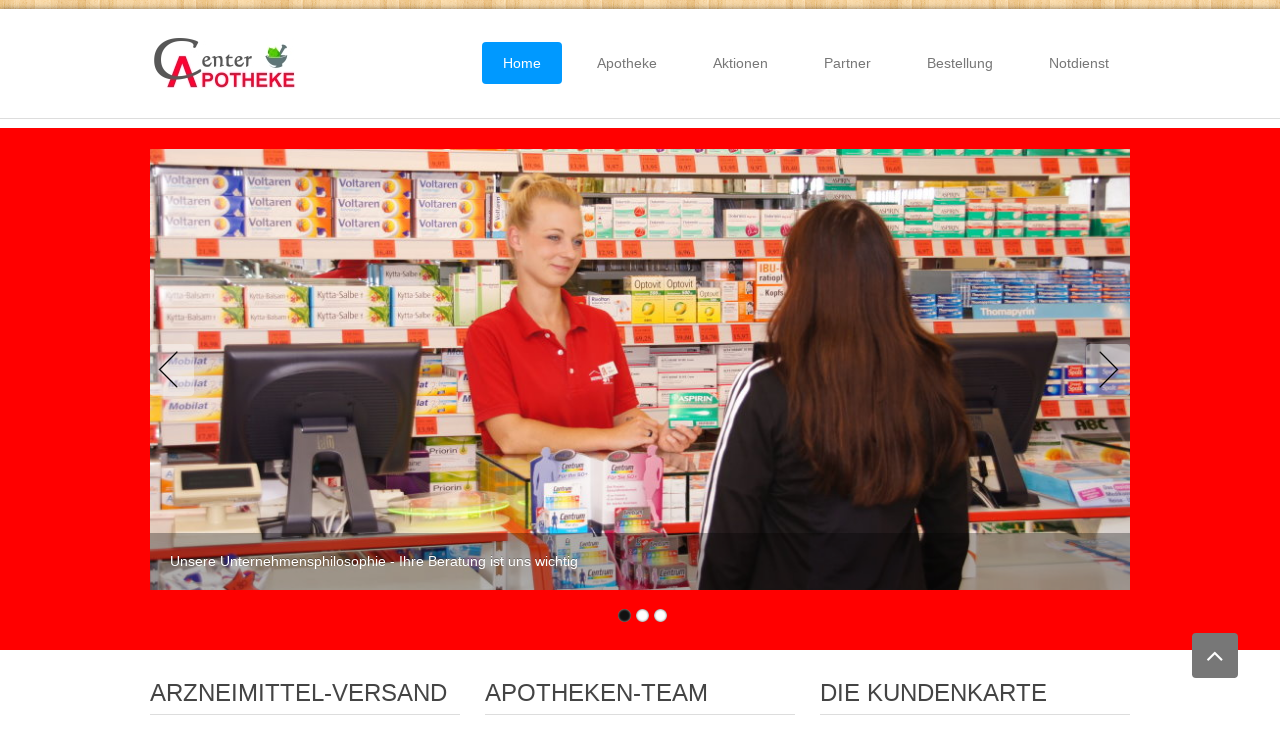

--- FILE ---
content_type: text/html; charset=utf-8
request_url: https://apothekeimkaufland.center/index.php/8-rezeptfragen/5-rabattvertraege
body_size: 59200
content:

<!DOCTYPE html>

<html xmlns="http://www.w3.org/1999/xhtml" xml:lang="de-de" lang="de-de" dir="ltr" >

<!--[if lt IE 7]> <html class="no-js lt-ie9 lt-ie8 lt-ie7" lang="en"> <![endif]-->
<!--[if IE 7]>    <html class="no-js lt-ie9 lt-ie8" lang="en"> <![endif]-->
<!--[if IE 8]>    <html class="no-js lt-ie9" lang="en"> <![endif]-->
<!--[if gt IE 8]><!--> <html class="no-js" lang="en"> <!--<![endif]-->

<head>

	<base href="https://apothekeimkaufland.center/index.php/8-rezeptfragen/5-rabattvertraege" />
	<meta http-equiv="content-type" content="text/html; charset=utf-8" />
	<meta name="keywords" content="Apotheke, Kaufland, Merseburg, Arzneimittel, Rabatt-Arzneimittel, Rezept" />
	<meta name="rights" content="Center-Apotheke im Kaufland Merseburg" />
	<meta name="author" content="Printz" />
	<meta name="description" content="Rabatt-Arzneimitteln in der Apotheke" />
	<meta name="generator" content="Joomla! - Open Source Content Management" />
	<title>Rabattverträge der Krankenkassen - Center-Apotheke im Kaufland Merseburg</title>
	<link href="/templates/favourite/favicon.ico" rel="shortcut icon" type="image/vnd.microsoft.icon" />
	<link href="https://apothekeimkaufland.center/index.php/component/search/?Itemid=101&amp;catid=8&amp;id=5&amp;format=opensearch" rel="search" title="Suchen Center-Apotheke im Kaufland Merseburg" type="application/opensearchdescription+xml" />
	<link href="/media/jui/css/bootstrap.min.css" rel="stylesheet" type="text/css" />
	<link href="/media/jui/css/bootstrap-responsive.css" rel="stylesheet" type="text/css" />
	<link href="/modules/mod_favimagehover/theme/favimagehover.css" rel="stylesheet" type="text/css" />
	<link href="/modules/mod_favimagehover/theme/FontAwesome/css/font-awesome.css" rel="stylesheet" type="text/css" />
	<link href="/modules/mod_simple_responsive_slideshow/theme/flexslider.css" rel="stylesheet" type="text/css" />
	<style type="text/css">
div.mod_search111 input[type="search"]{ width:auto; }
	</style>
	<script type="application/json" class="joomla-script-options new">{"csrf.token":"3682852a20f16d37daa3027e62a615f0","system.paths":{"root":"","base":""},"system.keepalive":{"interval":840000,"uri":"\/index.php\/component\/ajax\/?format=json"}}</script>
	<script src="/media/jui/js/jquery.min.js?5c6039a7b0c07bc2ea3c2829e1201277" type="text/javascript"></script>
	<script src="/media/jui/js/jquery-noconflict.js?5c6039a7b0c07bc2ea3c2829e1201277" type="text/javascript"></script>
	<script src="/media/jui/js/jquery-migrate.min.js?5c6039a7b0c07bc2ea3c2829e1201277" type="text/javascript"></script>
	<script src="/media/jui/js/bootstrap.min.js?5c6039a7b0c07bc2ea3c2829e1201277" type="text/javascript"></script>
	<script src="/media/system/js/caption.js?5c6039a7b0c07bc2ea3c2829e1201277" type="text/javascript"></script>
	<!--[if lt IE 9]><script src="/media/system/js/html5fallback.js?5c6039a7b0c07bc2ea3c2829e1201277" type="text/javascript"></script><![endif]-->
	<script src="/media/system/js/core.js?5c6039a7b0c07bc2ea3c2829e1201277" type="text/javascript"></script>
	<!--[if lt IE 9]><script src="/media/system/js/polyfill.event.js?5c6039a7b0c07bc2ea3c2829e1201277" type="text/javascript"></script><![endif]-->
	<script src="/media/system/js/keepalive.js?5c6039a7b0c07bc2ea3c2829e1201277" type="text/javascript"></script>
	<script src="https://ajax.googleapis.com/ajax/libs/jquery/1/jquery.min.js" type="text/javascript"></script>
	<script src="/modules/mod_simple_responsive_slideshow/js/jquery.flexslider.js" type="text/javascript"></script>
	<script type="text/javascript">
jQuery(function($){ initTooltips(); $("body").on("subform-row-add", initTooltips); function initTooltips (event, container) { container = container || document;$(container).find(".hasTooltip").tooltip({"html": true,"container": "body"});} });jQuery(window).on('load',  function() {
				new JCaption('img.caption');
			});
	</script>


	<meta name="viewport" content="width=device-width, initial-scale=1, maximum-scale=1">

	<!-- Stylesheets -->
	<link rel="stylesheet" href="/templates/favourite/icons/css/font-awesome.css" type="text/css" />
	<link rel="stylesheet" href="/templates/favourite/css/k2style.css" type="text/css" />
	<link rel="stylesheet" href="/templates/favourite/css/joomla.css" type="text/css" />
	<link rel="stylesheet" href="/templates/favourite/css/template.css" type="text/css" />
	
	<!-- Styles -->
	<link rel="stylesheet" href="/templates/favourite/css/styles/style1.css" type="text/css" />
	
	<!-- Google Font -->
	<link href='http://fonts.googleapis.com/css?family=Open+Sans' rel='stylesheet' type='text/css' />
	<link href='http://fonts.googleapis.com/css?family=Open+Sans' rel='stylesheet' type='text/css' />
	<link href='http://fonts.googleapis.com/css?family=Open+Sans:300' rel='stylesheet' type='text/css'>

	

<style type="text/css">

	#fav-containerwrap { 
		background-repeat: repeat;
	}
	#fav-advertwrap { 
		background-color: #FF0000 ;
	}
	#fav-advertwrap { 
		background-repeat: repeat;
	}
	#fav-slidewrap { 
		background-color: #FF0000 ;
	}
	#fav-slidewrap { 
		background-repeat: repeat;
	}
	#fav-introwrap { 
		background-repeat: repeat;
	}
	#fav-showcasewrap { 
		background-repeat: repeat;
	}
	#fav-promowrap { 
		background-repeat: repeat;
	}
	#fav-topwrap { 
		background-repeat: repeat;
	}
	#fav-maintopwrap { 
		background-repeat: repeat;
	}
	#fav-mainbottomwrap { 
		background-repeat: repeat;
	}
	#fav-bottomwrap { 
		background-repeat: repeat;
	}
	#fav-userwrap { 
		background-repeat: repeat;
	}
	#fav-footerwrap { 
		background-color: #BDBDBD ;
	}
	#fav-footerwrap { 
		background-repeat: repeat;
	}
	#fav-copyrightwrap { 
		background-repeat: repeat;
	}
	#fav-debugwrap { 
		background-repeat: repeat;
	}
	.slogan {
		font-size: 32px ;
	}
	.slogan {
		font-family: 'Helvetica Neue', Helvetica, sans-serif ;
	}
				.moduletable-sfx7 { 
		color: #FF0000 ; 
	}
	.moduletable-sfx7 { 
		background-color: #000000 ; 
	}
	.moduletable-sfx7 h3 i { 
		color: #FF0000 ; 
	}
			.moduletable-sfx9 { 
		background-color: #FF0000 ; 
	}
	.moduletable-sfx9 h3 { 
		color: #000000 ; 
	}
	.moduletable-sfx9 h3 i { 
		color: #FF0000 ; 
	}
	@media (max-width: 480px) {
		#fav-main img, 
		.moduletable .custom img,
		div[class^="moduletable-"] div[class^="custom-"] img,
		div[class*=" moduletable-"] div[class*=" custom-"] img,
		.img-left, 
		.img-right { 
			display: inline-block ; 
		}
	}
	@media (max-width: 480px) {
		#fav-advertwrap { 
			display: block ; 
		}
	}
	@media (max-width: 480px) {
		#fav-intro1 { 
			display: block ; 
		}
	}
	@media (max-width: 480px) {
		#fav-intro2 { 
			display: block ; 
		}
	}
	@media (max-width: 480px) {
		#fav-intro3 { 
			display: block ; 
		}
	}
	@media (max-width: 480px) {
		#fav-intro4 { 
			display: block ; 
		}
	}
	@media (max-width: 480px) {
		#fav-showcase1 { 
			display: block ; 
		}
	}
	@media (max-width: 480px) {
		#fav-showcase2 { 
			display: block ; 
		}
	}
	@media (max-width: 480px) {
		#fav-showcase3 { 
			display: block ; 
		}
	}
	@media (max-width: 480px) {
		#fav-showcase4 { 
			display: block ; 
		}
	}
	@media (max-width: 480px) {
		#fav-promo1 { 
			display: none ; 
		}
	}
	@media (max-width: 480px) {
		#fav-promo2 { 
			display: none ; 
		}
	}
	@media (max-width: 480px) {
		#fav-promo3 { 
			display: none ; 
		}
	}

</style>		
	
	<script src="/templates/favourite/js/backtop/backtop.js"></script>

</head>

<body>
	
<div id="fav-containerwrap" class="clearfix">
	
	<!-- Navbar -->
	<div class="container-fluid">
		<div class="row-fluid">	
			<div id="fav-navbar" class="clearfix">
				<div class="navbar">
					<div class="navbar-inner">
						<a class="btn btn-navbar" data-toggle="collapse" data-target=".nav-collapse">
							<span class="icon-bar"></span>
							<span class="icon-bar"></span>
							<span class="icon-bar"></span>    
						</a>
						<div class="nav-collapse collapse">
															<div id="fav-navbar-collapse" class="span12">
									<div class="moduletable" ><ul class="nav menu nav-pills mod-list">
<li class="item-101 default current active"><a href="/index.php" title="Startseite Center-Apotheke im Kaufland Merseburg">Home</a></li><li class="item-119 deeper parent"><a href="/index.php/center-apotheke-im-kaufland-merseburg-informationen/center-apotheke-im-kaufland-merseburg" title="Informationen über die Center-Apotheke im Kaufland Merseburg">Apotheke</a><ul class="nav-child unstyled small"><li class="item-113"><a href="/index.php/center-apotheke-im-kaufland-merseburg-informationen/center-apotheke-im-kaufland-merseburg" title="Erreichbarkeit Center-Apotheke im Kaufland">Center-Apotheke im Kaufland Merseburg</a></li><li class="item-197"><a href="/index.php/center-apotheke-im-kaufland-merseburg-informationen/oeffnungszeiten" title="Öffnungszeiten Center-Apotheke im Kaufland">Öffnungszeiten</a></li><li class="item-112"><a href="/index.php/center-apotheke-im-kaufland-merseburg-informationen/center-apotheke-im-kaufland-team" title="Mitarbeiter der Center-Apotheke im Kaufland stellen sich vor">Team Center-Apotheke im Kaufland</a></li><li class="item-820"><a href="/index.php/center-apotheke-im-kaufland-merseburg-informationen/stellenangebote" >Stellenangebote</a></li><li class="item-109"><a href="/index.php/center-apotheke-im-kaufland-merseburg-informationen/unternehmens-philosophie" title="Die Unternehmens-Philosophie erfahren">Unternehmens-Philosophie</a></li><li class="item-111"><a href="/index.php/center-apotheke-im-kaufland-merseburg-informationen/center-apotheke-im-kaufland-service" title="Angaben zum Service der Center-Apotheke im Kaufland">Apotheken Service</a></li><li class="item-117"><a href="/index.php/center-apotheke-im-kaufland-merseburg-informationen/versandapotheke" title="Angaben zum Versandhandel">Versandapotheke</a></li><li class="item-110"><a href="/index.php/center-apotheke-im-kaufland-merseburg-informationen/kundenkarte" title="Angaben zur Kundenkarte der Center-Apotheke im Kaufland">Kundenkarte</a></li><li class="item-577"><a href="/index.php/center-apotheke-im-kaufland-merseburg-informationen/bewertung" title="zur Bewertung">Bewertung</a></li><li class="item-728"><a href="/index.php/center-apotheke-im-kaufland-merseburg-informationen/bewertung-center-apotheke-weissenfels" title="zur Bewertung">Bewertung Center-Apotheke Weißenfels</a></li><li class="item-729"><a href="/index.php/center-apotheke-im-kaufland-merseburg-informationen/bewertung-linden-apotheke-halle" title="zur Bewertung">Bewertung Linden-Apotheke Halle</a></li></ul></li><li class="item-153 deeper parent"><a href="/index.php/aktionen/handzettel" title="Aktionen der Center-Apotheke im Kaufland Merseburg">Aktionen</a><ul class="nav-child unstyled small"><li class="item-154"><a href="/index.php/aktionen/handzettel" title="über den Handzettel der Center-Apotheke im Kaufland">Handzettel</a></li><li class="item-167"><a href="/index.php/aktionen/handzettelanforderung-knueller-januar" title="Handzettel für Januar abrufen">Handzettelanforderung Knüller Januar</a></li><li class="item-155"><a href="/index.php/aktionen/handzettelanforderung-knueller-dezember" title="Handzettel für Dezember abrufen">Handzettelanforderung Knüller Dezember</a></li><li class="item-212"><a href="/index.php/aktionen/geschenkgutscheine" title="Ihrer Apotheke">Geschenkgutscheine</a></li></ul></li><li class="item-198 deeper parent"><a href="/index.php/apotheken-partner/partner" title="Partner der Center-Apotheke im Kaufland Merseburg">Partner</a><ul class="nav-child unstyled small"><li class="item-250"><a href="/index.php/apotheken-partner/partner" title="Wollen sie kooperieren?">Partner:</a></li><li class="item-199"><a href="https://www.apotheke-im-kaufland.center/" title="Filiale der Center-Apotheke im Kaufland Merseburg" class="http://www.apotheke-im-kaufland.center/">Center-Apotheke im Kaufland Weißenfels</a></li><li class="item-221"><a href="https://www.lindenapotheke.center/" title="Filiale der Center-Apotheke im Kaufland Merseburg">Linden-Apotheke Halle</a></li><li class="item-251"><a href="http://www.loewen-apotheke-eilenburg.de/" title="zur Seite der Löwen-Apotheke" onclick="window.open(this.href, 'targetWindow', 'toolbar=no,location=no,status=no,menubar=no,scrollbars=yes,resizable=yes,'); return false;">Löwen-Apotheke Eilenburg</a></li><li class="item-819"><a href="https://www.teich-apotheke.de/" title="Partnerapotheke">Teich-Apotheke Merseburg</a></li><li class="item-236"><a href="http://www.palliativzentrum-sk.de/" title="zur Partnerseite">Palliativzentrum Saalekreis</a></li><li class="item-318"><a href="https://de-de.facebook.com/meinhdb/" title="für Ihre Fitness">Haus der Balance</a></li></ul></li><li class="item-114 deeper parent"><a href="/index.php/center-apotheke-im-kaufland-bestellung/vorbestellung-merseburg" title="Bestellung und Vorbestellung Center-Apotheke im Kaufland">Bestellung</a><ul class="nav-child unstyled small"><li class="item-144"><a href="/index.php/center-apotheke-im-kaufland-bestellung/vorbestellung-merseburg" title="zur Selbstabholung in der Center-Apotheke im Kaufland Merseburg">Vorbestellung Center-Apotheke im Kaufland Merseburg</a></li><li class="item-200"><a href="/index.php/center-apotheke-im-kaufland-bestellung/vorbestellung-weissenfels" title="zur Selbstabholung in der Center-Apotheke im Kaufland Weißenfels">Vorbestellung Center-Apotheke im Kaufland Weißenfels</a></li><li class="item-222"><a href="/index.php/center-apotheke-im-kaufland-bestellung/vorbestellung-halle" title="zur Selbstabholung in der Linden-Apotheke Halle">Vorbestellung Linden-Apotheke Halle</a></li><li class="item-750"><a href="https://ihreapotheken.de/apotheke/center-apotheke-merseburg-06217-16833" title="Shop">Shop und Botendienst</a></li><li class="item-213"><a href="/index.php/center-apotheke-im-kaufland-bestellung/geschenkgutschein-bestellung" title="auswählen und bestellen">Geschenkgutschein</a></li><li class="item-209"><a href="/index.php/center-apotheke-im-kaufland-bestellung/reservierung-apotheken-umschau" title="Reservierung zur Abholung">Reservierung Apotheken Umschau</a></li><li class="item-202"><a href="/index.php/center-apotheke-im-kaufland-bestellung/reservierung-diabetiker-ratgeber" title="Reservierung zur Abholung">Reservierung Diabetiker Ratgeber</a></li><li class="item-145"><a href="/index.php/center-apotheke-im-kaufland-bestellung/versandapotheke-bestellung" title="Bestellung über den Arzneimittelversand der Center-Apotheke im Kaufland Merseburg">Versandapotheke</a></li></ul></li><li class="item-115"><a href="/index.php/notdienst" title="Angaben zum Notdienst der Apotheken Ärzte Tierärzte">Notdienst</a></li></ul>
</div>
								</div>
							 
						</div>	 		 
					</div>
				</div>
			</div>
		</div>
	</div>
	
	<div id="fav-container">
		
		<!-- Advert -->
		
		<!-- Header -->
		<div class="container-fluid" id="fav-headerwrap">
			<div class="row-fluid">

					<div id="fav-header" class="span12">

						<div id="fav-logo" class="span3">
																						<h1>				
									<a class="mediaLogo" href="/">
										<img src="/images/Logo_Center-Apotheke.jpg" style="border:0;" alt="Logo der Apotheke im Kaufland Merseburg" />
									</a>
								</h1>
																																		</div>

																 <div id="fav-nav" class="span9">
										<div class="navigation">
											<div class="moduletable" ><ul class="nav menu nav-pills mod-list">
<li class="item-101 default current active"><a href="/index.php" title="Startseite Center-Apotheke im Kaufland Merseburg">Home</a></li><li class="item-119 deeper parent"><a href="/index.php/center-apotheke-im-kaufland-merseburg-informationen/center-apotheke-im-kaufland-merseburg" title="Informationen über die Center-Apotheke im Kaufland Merseburg">Apotheke</a><ul class="nav-child unstyled small"><li class="item-113"><a href="/index.php/center-apotheke-im-kaufland-merseburg-informationen/center-apotheke-im-kaufland-merseburg" title="Erreichbarkeit Center-Apotheke im Kaufland">Center-Apotheke im Kaufland Merseburg</a></li><li class="item-197"><a href="/index.php/center-apotheke-im-kaufland-merseburg-informationen/oeffnungszeiten" title="Öffnungszeiten Center-Apotheke im Kaufland">Öffnungszeiten</a></li><li class="item-112"><a href="/index.php/center-apotheke-im-kaufland-merseburg-informationen/center-apotheke-im-kaufland-team" title="Mitarbeiter der Center-Apotheke im Kaufland stellen sich vor">Team Center-Apotheke im Kaufland</a></li><li class="item-820"><a href="/index.php/center-apotheke-im-kaufland-merseburg-informationen/stellenangebote" >Stellenangebote</a></li><li class="item-109"><a href="/index.php/center-apotheke-im-kaufland-merseburg-informationen/unternehmens-philosophie" title="Die Unternehmens-Philosophie erfahren">Unternehmens-Philosophie</a></li><li class="item-111"><a href="/index.php/center-apotheke-im-kaufland-merseburg-informationen/center-apotheke-im-kaufland-service" title="Angaben zum Service der Center-Apotheke im Kaufland">Apotheken Service</a></li><li class="item-117"><a href="/index.php/center-apotheke-im-kaufland-merseburg-informationen/versandapotheke" title="Angaben zum Versandhandel">Versandapotheke</a></li><li class="item-110"><a href="/index.php/center-apotheke-im-kaufland-merseburg-informationen/kundenkarte" title="Angaben zur Kundenkarte der Center-Apotheke im Kaufland">Kundenkarte</a></li><li class="item-577"><a href="/index.php/center-apotheke-im-kaufland-merseburg-informationen/bewertung" title="zur Bewertung">Bewertung</a></li><li class="item-728"><a href="/index.php/center-apotheke-im-kaufland-merseburg-informationen/bewertung-center-apotheke-weissenfels" title="zur Bewertung">Bewertung Center-Apotheke Weißenfels</a></li><li class="item-729"><a href="/index.php/center-apotheke-im-kaufland-merseburg-informationen/bewertung-linden-apotheke-halle" title="zur Bewertung">Bewertung Linden-Apotheke Halle</a></li></ul></li><li class="item-153 deeper parent"><a href="/index.php/aktionen/handzettel" title="Aktionen der Center-Apotheke im Kaufland Merseburg">Aktionen</a><ul class="nav-child unstyled small"><li class="item-154"><a href="/index.php/aktionen/handzettel" title="über den Handzettel der Center-Apotheke im Kaufland">Handzettel</a></li><li class="item-167"><a href="/index.php/aktionen/handzettelanforderung-knueller-januar" title="Handzettel für Januar abrufen">Handzettelanforderung Knüller Januar</a></li><li class="item-155"><a href="/index.php/aktionen/handzettelanforderung-knueller-dezember" title="Handzettel für Dezember abrufen">Handzettelanforderung Knüller Dezember</a></li><li class="item-212"><a href="/index.php/aktionen/geschenkgutscheine" title="Ihrer Apotheke">Geschenkgutscheine</a></li></ul></li><li class="item-198 deeper parent"><a href="/index.php/apotheken-partner/partner" title="Partner der Center-Apotheke im Kaufland Merseburg">Partner</a><ul class="nav-child unstyled small"><li class="item-250"><a href="/index.php/apotheken-partner/partner" title="Wollen sie kooperieren?">Partner:</a></li><li class="item-199"><a href="https://www.apotheke-im-kaufland.center/" title="Filiale der Center-Apotheke im Kaufland Merseburg" class="http://www.apotheke-im-kaufland.center/">Center-Apotheke im Kaufland Weißenfels</a></li><li class="item-221"><a href="https://www.lindenapotheke.center/" title="Filiale der Center-Apotheke im Kaufland Merseburg">Linden-Apotheke Halle</a></li><li class="item-251"><a href="http://www.loewen-apotheke-eilenburg.de/" title="zur Seite der Löwen-Apotheke" onclick="window.open(this.href, 'targetWindow', 'toolbar=no,location=no,status=no,menubar=no,scrollbars=yes,resizable=yes,'); return false;">Löwen-Apotheke Eilenburg</a></li><li class="item-819"><a href="https://www.teich-apotheke.de/" title="Partnerapotheke">Teich-Apotheke Merseburg</a></li><li class="item-236"><a href="http://www.palliativzentrum-sk.de/" title="zur Partnerseite">Palliativzentrum Saalekreis</a></li><li class="item-318"><a href="https://de-de.facebook.com/meinhdb/" title="für Ihre Fitness">Haus der Balance</a></li></ul></li><li class="item-114 deeper parent"><a href="/index.php/center-apotheke-im-kaufland-bestellung/vorbestellung-merseburg" title="Bestellung und Vorbestellung Center-Apotheke im Kaufland">Bestellung</a><ul class="nav-child unstyled small"><li class="item-144"><a href="/index.php/center-apotheke-im-kaufland-bestellung/vorbestellung-merseburg" title="zur Selbstabholung in der Center-Apotheke im Kaufland Merseburg">Vorbestellung Center-Apotheke im Kaufland Merseburg</a></li><li class="item-200"><a href="/index.php/center-apotheke-im-kaufland-bestellung/vorbestellung-weissenfels" title="zur Selbstabholung in der Center-Apotheke im Kaufland Weißenfels">Vorbestellung Center-Apotheke im Kaufland Weißenfels</a></li><li class="item-222"><a href="/index.php/center-apotheke-im-kaufland-bestellung/vorbestellung-halle" title="zur Selbstabholung in der Linden-Apotheke Halle">Vorbestellung Linden-Apotheke Halle</a></li><li class="item-750"><a href="https://ihreapotheken.de/apotheke/center-apotheke-merseburg-06217-16833" title="Shop">Shop und Botendienst</a></li><li class="item-213"><a href="/index.php/center-apotheke-im-kaufland-bestellung/geschenkgutschein-bestellung" title="auswählen und bestellen">Geschenkgutschein</a></li><li class="item-209"><a href="/index.php/center-apotheke-im-kaufland-bestellung/reservierung-apotheken-umschau" title="Reservierung zur Abholung">Reservierung Apotheken Umschau</a></li><li class="item-202"><a href="/index.php/center-apotheke-im-kaufland-bestellung/reservierung-diabetiker-ratgeber" title="Reservierung zur Abholung">Reservierung Diabetiker Ratgeber</a></li><li class="item-145"><a href="/index.php/center-apotheke-im-kaufland-bestellung/versandapotheke-bestellung" title="Bestellung über den Arzneimittelversand der Center-Apotheke im Kaufland Merseburg">Versandapotheke</a></li></ul></li><li class="item-115"><a href="/index.php/notdienst" title="Angaben zum Notdienst der Apotheken Ärzte Tierärzte">Notdienst</a></li></ul>
</div>
										</div>
									 </div>
							
					</div>

			</div>
		</div>

		<!-- Small Mobile Navigation -->
					<div class="container-fluid" id="fav-nav-sm">
				<div class="row-fluid">	
					<div id="fav-nav" class="span12">
						<div class="navigation">
							<div class="moduletable" ><ul class="nav menu nav-pills mod-list">
<li class="item-101 default current active"><a href="/index.php" title="Startseite Center-Apotheke im Kaufland Merseburg">Home</a></li><li class="item-119 deeper parent"><a href="/index.php/center-apotheke-im-kaufland-merseburg-informationen/center-apotheke-im-kaufland-merseburg" title="Informationen über die Center-Apotheke im Kaufland Merseburg">Apotheke</a><ul class="nav-child unstyled small"><li class="item-113"><a href="/index.php/center-apotheke-im-kaufland-merseburg-informationen/center-apotheke-im-kaufland-merseburg" title="Erreichbarkeit Center-Apotheke im Kaufland">Center-Apotheke im Kaufland Merseburg</a></li><li class="item-197"><a href="/index.php/center-apotheke-im-kaufland-merseburg-informationen/oeffnungszeiten" title="Öffnungszeiten Center-Apotheke im Kaufland">Öffnungszeiten</a></li><li class="item-112"><a href="/index.php/center-apotheke-im-kaufland-merseburg-informationen/center-apotheke-im-kaufland-team" title="Mitarbeiter der Center-Apotheke im Kaufland stellen sich vor">Team Center-Apotheke im Kaufland</a></li><li class="item-820"><a href="/index.php/center-apotheke-im-kaufland-merseburg-informationen/stellenangebote" >Stellenangebote</a></li><li class="item-109"><a href="/index.php/center-apotheke-im-kaufland-merseburg-informationen/unternehmens-philosophie" title="Die Unternehmens-Philosophie erfahren">Unternehmens-Philosophie</a></li><li class="item-111"><a href="/index.php/center-apotheke-im-kaufland-merseburg-informationen/center-apotheke-im-kaufland-service" title="Angaben zum Service der Center-Apotheke im Kaufland">Apotheken Service</a></li><li class="item-117"><a href="/index.php/center-apotheke-im-kaufland-merseburg-informationen/versandapotheke" title="Angaben zum Versandhandel">Versandapotheke</a></li><li class="item-110"><a href="/index.php/center-apotheke-im-kaufland-merseburg-informationen/kundenkarte" title="Angaben zur Kundenkarte der Center-Apotheke im Kaufland">Kundenkarte</a></li><li class="item-577"><a href="/index.php/center-apotheke-im-kaufland-merseburg-informationen/bewertung" title="zur Bewertung">Bewertung</a></li><li class="item-728"><a href="/index.php/center-apotheke-im-kaufland-merseburg-informationen/bewertung-center-apotheke-weissenfels" title="zur Bewertung">Bewertung Center-Apotheke Weißenfels</a></li><li class="item-729"><a href="/index.php/center-apotheke-im-kaufland-merseburg-informationen/bewertung-linden-apotheke-halle" title="zur Bewertung">Bewertung Linden-Apotheke Halle</a></li></ul></li><li class="item-153 deeper parent"><a href="/index.php/aktionen/handzettel" title="Aktionen der Center-Apotheke im Kaufland Merseburg">Aktionen</a><ul class="nav-child unstyled small"><li class="item-154"><a href="/index.php/aktionen/handzettel" title="über den Handzettel der Center-Apotheke im Kaufland">Handzettel</a></li><li class="item-167"><a href="/index.php/aktionen/handzettelanforderung-knueller-januar" title="Handzettel für Januar abrufen">Handzettelanforderung Knüller Januar</a></li><li class="item-155"><a href="/index.php/aktionen/handzettelanforderung-knueller-dezember" title="Handzettel für Dezember abrufen">Handzettelanforderung Knüller Dezember</a></li><li class="item-212"><a href="/index.php/aktionen/geschenkgutscheine" title="Ihrer Apotheke">Geschenkgutscheine</a></li></ul></li><li class="item-198 deeper parent"><a href="/index.php/apotheken-partner/partner" title="Partner der Center-Apotheke im Kaufland Merseburg">Partner</a><ul class="nav-child unstyled small"><li class="item-250"><a href="/index.php/apotheken-partner/partner" title="Wollen sie kooperieren?">Partner:</a></li><li class="item-199"><a href="https://www.apotheke-im-kaufland.center/" title="Filiale der Center-Apotheke im Kaufland Merseburg" class="http://www.apotheke-im-kaufland.center/">Center-Apotheke im Kaufland Weißenfels</a></li><li class="item-221"><a href="https://www.lindenapotheke.center/" title="Filiale der Center-Apotheke im Kaufland Merseburg">Linden-Apotheke Halle</a></li><li class="item-251"><a href="http://www.loewen-apotheke-eilenburg.de/" title="zur Seite der Löwen-Apotheke" onclick="window.open(this.href, 'targetWindow', 'toolbar=no,location=no,status=no,menubar=no,scrollbars=yes,resizable=yes,'); return false;">Löwen-Apotheke Eilenburg</a></li><li class="item-819"><a href="https://www.teich-apotheke.de/" title="Partnerapotheke">Teich-Apotheke Merseburg</a></li><li class="item-236"><a href="http://www.palliativzentrum-sk.de/" title="zur Partnerseite">Palliativzentrum Saalekreis</a></li><li class="item-318"><a href="https://de-de.facebook.com/meinhdb/" title="für Ihre Fitness">Haus der Balance</a></li></ul></li><li class="item-114 deeper parent"><a href="/index.php/center-apotheke-im-kaufland-bestellung/vorbestellung-merseburg" title="Bestellung und Vorbestellung Center-Apotheke im Kaufland">Bestellung</a><ul class="nav-child unstyled small"><li class="item-144"><a href="/index.php/center-apotheke-im-kaufland-bestellung/vorbestellung-merseburg" title="zur Selbstabholung in der Center-Apotheke im Kaufland Merseburg">Vorbestellung Center-Apotheke im Kaufland Merseburg</a></li><li class="item-200"><a href="/index.php/center-apotheke-im-kaufland-bestellung/vorbestellung-weissenfels" title="zur Selbstabholung in der Center-Apotheke im Kaufland Weißenfels">Vorbestellung Center-Apotheke im Kaufland Weißenfels</a></li><li class="item-222"><a href="/index.php/center-apotheke-im-kaufland-bestellung/vorbestellung-halle" title="zur Selbstabholung in der Linden-Apotheke Halle">Vorbestellung Linden-Apotheke Halle</a></li><li class="item-750"><a href="https://ihreapotheken.de/apotheke/center-apotheke-merseburg-06217-16833" title="Shop">Shop und Botendienst</a></li><li class="item-213"><a href="/index.php/center-apotheke-im-kaufland-bestellung/geschenkgutschein-bestellung" title="auswählen und bestellen">Geschenkgutschein</a></li><li class="item-209"><a href="/index.php/center-apotheke-im-kaufland-bestellung/reservierung-apotheken-umschau" title="Reservierung zur Abholung">Reservierung Apotheken Umschau</a></li><li class="item-202"><a href="/index.php/center-apotheke-im-kaufland-bestellung/reservierung-diabetiker-ratgeber" title="Reservierung zur Abholung">Reservierung Diabetiker Ratgeber</a></li><li class="item-145"><a href="/index.php/center-apotheke-im-kaufland-bestellung/versandapotheke-bestellung" title="Bestellung über den Arzneimittelversand der Center-Apotheke im Kaufland Merseburg">Versandapotheke</a></li></ul></li><li class="item-115"><a href="/index.php/notdienst" title="Angaben zum Notdienst der Apotheken Ärzte Tierärzte">Notdienst</a></li></ul>
</div>
						</div>
					</div>
				</div>
			</div>
		
		<!-- Slide -->
		
			<div class="container-fluid" id="fav-slidewrap">
				<div class="row-fluid">

												
							<div id="fav-slide" class="clearfix">

																		<div id="fav-slide1" 
											class="span12">

											<div class="moduletable" >
<script type="text/javascript">
jQuery.noConflict();
				jQuery(window).load(function() {
				jQuery('.flexslider').flexslider({
				  animation: "fade",
				  slideDirection: "horizontal",
				  slideshow: true,
			          slideshowSpeed: 7000,
				  animationDuration: 600,
				  directionNav: true,
				  controlNav: true,
				  keyboardNav: true,
				  mousewheel: false,
				  randomize: false,
				  animationLoop: true,
				  pauseOnAction: true,
				  pauseOnHover: true
			  });
			});

</script>
			<div class="flexslider"
				style="background-color: #FFFFFF;"
			>
		    <ul class="slides">
		    	<li>
		    		 <a href="https://www.apothekeimkaufland.center/index.php/center-apotheke-im-kaufland-merseburg-informationen/unternehmens-philosophie" class="modalizer"><img src="/images/Beratung.jpg" alt="Unternehmensphilosophie - Beratung in der Apotheke im Kaufland Merseburg" /></a>		    		 <p class="flex-caption">Unsere Unternehmensphilosophie - Ihre Beratung ist uns wichtig</p> 		    	</li>
		    	<li>
		    		 <a href="https://www.apothekeimkaufland.center/index.php/center-apotheke-im-kaufland-merseburg-informationen/center-apotheke-im-kaufland-service" class="modalizer"><img src="/images/Arzneimittelzustellung.jpg" alt="Service der Apotheke im Kaufland Merseburg - bringen von Arzneimitteln" /></a>		    		 <p class="flex-caption">Unser Service - Ihr Gewinn</p> 		    	</li>
		    	<li>
		    		 <a href="https://www.apothekeimkaufland.center/index.php/center-apotheke-im-kaufland-merseburg-informationen/versandapotheke" class="modalizer"><img src="/images/Apotheke33km.jpg" alt="Sie wohnen abseits - Versand der Apotheke im Kaufland Merseburg nutzen" /></a>		    		 <p class="flex-caption">Sie wohnen weit abseits - nutzen Sie unseren Arzneimittelversand!</p> 		    	</li>
		    </ul>
		  </div>


</div>

										</div>
																			
							</div>

						
				</div>
			</div>

		
		<!-- Intro -->
		
		<!-- Showcase -->
		
		<!-- Promo -->
		
			<div class="container-fluid" id="fav-promowrap">
				<div class="row-fluid">

						
						
							<div id="fav-promo" class="clearfix">
																		<div id="fav-promo1" 
											class="span4">

											<div class="moduletable" ><h3>Arzneimittel-Versand</h3>

<div id="favimagehover">

  <div id="favimagehover-uploadimage">
          <img src="/images/Paket.jpg"
          alt="" 
          style="-webkit-border-top-left-radius: 4px;
          -webkit-border-top-right-radius: 4px;
          -moz-border-radius-topleft: 4px;
          -moz-border-radius-topright: 4px;
          border-top-left-radius: 4px;
          border-top-right-radius: 4px;"/>
      </div>

  <div 
    id="favimagehover-image" 
    style="background-color: #111111;
          -webkit-border-top-left-radius: 4px;
          -webkit-border-top-right-radius: 4px;
          -moz-border-radius-topleft: 4px;
          -moz-border-radius-topright: 4px;
          border-top-left-radius: 4px;
          border-top-right-radius: 4px;">
    <p 
    id="favimagehover-text" 
    style="color: #FFFFFF;
          font-size: 14px;
          line-height: 21px;
          text-align: center;">
            Fragen?    </p>

    <div 
      id="favimagehover-readmore">
        <a href="https://www.apothekeimkaufland.center/index.php/center-apotheke-im-kaufland-merseburg-informationen/versandapotheke" 
            target="_blank"
            style="color: #111111;
              padding: 11px 12px 9px;
              margin: 0;
              background-color: #EEEEEE;
              -webkit-border-radius: 4px;
              -moz-border-radius: 4px;
              border-radius: 4px; ">
        <i class="fa fa-chevron-right"
            style="color: #111111;
                  font-size: 14px;">
        </i>
        
            mehr erfahren        </a>
    </div> 
  </div>
  
</div>

<h3 
  id="favimagehover-title"
  style="margin-bottom:0;
        color: #FFFFFF;
        background-color: #FF0000;
        padding: 10px 20px;
        font-size: 18px;
        line-height: 1.4em;
        text-align: center;
        -webkit-border-bottom-right-radius: 4px;
        -webkit-border-bottom-left-radius: 4px;
        -moz-border-radius-bottomright: 4px;
        -moz-border-radius-bottomleft: 4px;
        border-bottom-right-radius: 4px;
        border-bottom-left-radius: 4px;">
    <i class="fa noicon"
      style="color: #FFFFFF;
             font-size: 14px;
             vertical-align: middle">
    </i>
    <span
      style="color: #FFFFFF;">
      der Center-Apotheke im Kaufland    </span>
</h3>






</div>

										</div>
																												<div id="fav-promo2" 
										class="span4">

										<div class="moduletable" ><h3>Apotheken-Team</h3>

<div id="favimagehover">

  <div id="favimagehover-uploadimage">
          <img src="/images/Team/Team.jpg"
          alt="" 
          style="-webkit-border-top-left-radius: 4px;
          -webkit-border-top-right-radius: 4px;
          -moz-border-radius-topleft: 4px;
          -moz-border-radius-topright: 4px;
          border-top-left-radius: 4px;
          border-top-right-radius: 4px;"/>
      </div>

  <div 
    id="favimagehover-image" 
    style="background-color: #111111;
          -webkit-border-top-left-radius: 4px;
          -webkit-border-top-right-radius: 4px;
          -moz-border-radius-topleft: 4px;
          -moz-border-radius-topright: 4px;
          border-top-left-radius: 4px;
          border-top-right-radius: 4px;">
    <p 
    id="favimagehover-text" 
    style="color: #FFFFFF;
          font-size: 14px;
          line-height: 21px;
          text-align: center;">
            Kennen lernen?    </p>

    <div 
      id="favimagehover-readmore">
        <a href="https://www.apothekeimkaufland.center/index.php/center-apotheke-im-kaufland-merseburg-informationen/center-apotheke-im-kaufland-team" 
            target="_blank"
            style="color: #111111;
              padding: 11px 12px 9px;
              margin: 0;
              background-color: #EEEEEE;
              -webkit-border-radius: 4px;
              -moz-border-radius: 4px;
              border-radius: 4px; ">
        <i class="fa fa-chevron-right"
            style="color: #111111;
                  font-size: 14px;">
        </i>
        
            mehr erfahren        </a>
    </div> 
  </div>
  
</div>

<h3 
  id="favimagehover-title"
  style="margin-bottom:0;
        color: #FFFFFF;
        background-color: #FF0000;
        padding: 10px 20px;
        font-size: 18px;
        line-height: 1.4em;
        text-align: center;
        -webkit-border-bottom-right-radius: 4px;
        -webkit-border-bottom-left-radius: 4px;
        -moz-border-radius-bottomright: 4px;
        -moz-border-radius-bottomleft: 4px;
        border-bottom-right-radius: 4px;
        border-bottom-left-radius: 4px;">
    <i class="fa noicon"
      style="color: #FFFFFF;
             font-size: 14px;
             vertical-align: middle">
    </i>
    <span
      style="color: #FFFFFF;">
      Center-Apotheke im Kaufland
Mitarbeiter    </span>
</h3>






</div>

									</div>
																												<div id="fav-promo3" 
										class="span4">

										<div class="moduletable" ><h3>Die Kundenkarte</h3>

<div id="favimagehover">

  <div id="favimagehover-uploadimage">
          <img src="/images/Kundenkarte.jpg"
          alt="" 
          style="-webkit-border-top-left-radius: 4px;
          -webkit-border-top-right-radius: 4px;
          -moz-border-radius-topleft: 4px;
          -moz-border-radius-topright: 4px;
          border-top-left-radius: 4px;
          border-top-right-radius: 4px;"/>
      </div>

  <div 
    id="favimagehover-image" 
    style="background-color: #111111;
          -webkit-border-top-left-radius: 4px;
          -webkit-border-top-right-radius: 4px;
          -moz-border-radius-topleft: 4px;
          -moz-border-radius-topright: 4px;
          border-top-left-radius: 4px;
          border-top-right-radius: 4px;">
    <p 
    id="favimagehover-text" 
    style="color: #FFFFFF;
          font-size: 14px;
          line-height: 21px;
          text-align: center;">
            Fragen?    </p>

    <div 
      id="favimagehover-readmore">
        <a href="https://www.apothekeimkaufland.center/index.php/center-apotheke-im-kaufland-merseburg-informationen/kundenkarte" 
            target="_blank"
            style="color: #111111;
              padding: 11px 12px 9px;
              margin: 0;
              background-color: #EEEEEE;
              -webkit-border-radius: 4px;
              -moz-border-radius: 4px;
              border-radius: 4px; ">
        <i class="fa fa-chevron-right"
            style="color: #111111;
                  font-size: 14px;">
        </i>
        
            mehr erfahren        </a>
    </div> 
  </div>
  
</div>

<h3 
  id="favimagehover-title"
  style="margin-bottom:0;
        color: #FFFFFF;
        background-color: #FF0000;
        padding: 10px 20px;
        font-size: 18px;
        line-height: 1.4em;
        text-align: center;
        -webkit-border-bottom-right-radius: 4px;
        -webkit-border-bottom-left-radius: 4px;
        -moz-border-radius-bottomright: 4px;
        -moz-border-radius-bottomleft: 4px;
        border-bottom-right-radius: 4px;
        border-bottom-left-radius: 4px;">
    <i class="fa noicon"
      style="color: #FFFFFF;
             font-size: 14px;
             vertical-align: middle">
    </i>
    <span
      style="color: #FFFFFF;">
      Center-Apotheke im Kaufland Service    </span>
</h3>






</div>

									</div>
								 							</div>
						
				</div>
			</div>

		
		<!-- Top -->
		
		<!-- Maintop -->
				
		<!-- Breadcrumbs -->
					<div class="container-fluid">
				<div class="row-fluid">
					<div id="fav-breadcrumbs" class="span12">
						<div class="moduletable" ><div aria-label="Breadcrumbs" role="navigation">
	<ul itemscope itemtype="https://schema.org/BreadcrumbList" class="breadcrumb">
					<li>
				Aktuelle Seite: &#160;
			</li>
		
						<li itemprop="itemListElement" itemscope itemtype="https://schema.org/ListItem">
											<a itemprop="item" href="/index.php" class="pathway"><span itemprop="name">Startseite</span></a>
					
											<span class="divider">
							<img src="/media/system/images/arrow.png" alt="" />						</span>
										<meta itemprop="position" content="1">
				</li>
							<li itemprop="itemListElement" itemscope itemtype="https://schema.org/ListItem">
											<a itemprop="item" href="/index.php/8-rezeptfragen" class="pathway"><span itemprop="name">Rezeptfragen</span></a>
					
											<span class="divider">
							<img src="/media/system/images/arrow.png" alt="" />						</span>
										<meta itemprop="position" content="2">
				</li>
							<li itemprop="itemListElement" itemscope itemtype="https://schema.org/ListItem" class="active">
					<span itemprop="name">
						Rabattverträge der Krankenkassen					</span>
					<meta itemprop="position" content="3">
				</li>
				</ul>
</div>
</div>
					</div>
				</div>
			</div>
		
		<!-- Main -->
		<div class="container-fluid" id="fav-mainwrap">
			<div class="row-fluid">

					<div id="fav-main" class="clearfix">

													<div id="fav-sidebar1" class="span3">
									<div class="moduletable" ><div class="search mod_search111">
	<form action="/index.php" method="post" class="form-inline" role="search">
		<label for="mod-search-searchword111" class="element-invisible">Suchen ...</label> <input name="searchword" id="mod-search-searchword111" maxlength="200"  class="inputbox search-query input-medium" type="search" size="20" placeholder="Suchen ..." /><br /> <button class="button btn btn-primary" onclick="this.form.searchword.focus();">Suchen</button>		<input type="hidden" name="task" value="search" />
		<input type="hidden" name="option" value="com_search" />
		<input type="hidden" name="Itemid" value="101" />
	</form>
</div>
</div><div class="moduletable" ><h3>Öffnungszeiten</h3>

<div id="favimagehover">

  <div id="favimagehover-uploadimage">
          <img src="/images/Apotheke_im_Kaufland_Merseburg.jpg"
          alt="Center-Apotheke im Kaufland Merseburg Öffnungszeiten" 
          style="-webkit-border-top-left-radius: 4px;
          -webkit-border-top-right-radius: 4px;
          -moz-border-radius-topleft: 4px;
          -moz-border-radius-topright: 4px;
          border-top-left-radius: 4px;
          border-top-right-radius: 4px;"/>
      </div>

  <div 
    id="favimagehover-image" 
    style="background-color: #111111;
          -webkit-border-top-left-radius: 4px;
          -webkit-border-top-right-radius: 4px;
          -moz-border-radius-topleft: 4px;
          -moz-border-radius-topright: 4px;
          border-top-left-radius: 4px;
          border-top-right-radius: 4px;">
    <p 
    id="favimagehover-text" 
    style="color: #FFFFFF;
          font-size: 14px;
          line-height: 21px;
          text-align: center;">
            Öfnnungszeiten ansehen:    </p>

    <div 
      id="favimagehover-readmore">
        <a href="https://www.apothekeimkaufland.center/index.php/center-apotheke-im-kaufland-merseburg-informationen/oeffnungszeiten" 
            target="_blank"
            style="color: #111111;
              padding: 11px 12px 9px;
              margin: 0;
              background-color: #EEEEEE;
              -webkit-border-radius: 4px;
              -moz-border-radius: 4px;
              border-radius: 4px; ">
        <i class="fa fa-chevron-right"
            style="color: #111111;
                  font-size: 14px;">
        </i>
        
            weiter        </a>
    </div> 
  </div>
  
</div>

<h3 
  id="favimagehover-title"
  style="margin-bottom:0;
        color: #FFFFFF;
        background-color: #FF0000;
        padding: 10px 20px;
        font-size: 18px;
        line-height: 1.4em;
        text-align: center;
        -webkit-border-bottom-right-radius: 4px;
        -webkit-border-bottom-left-radius: 4px;
        -moz-border-radius-bottomright: 4px;
        -moz-border-radius-bottomleft: 4px;
        border-bottom-right-radius: 4px;
        border-bottom-left-radius: 4px;">
    <i class="fa noicon"
      style="color: #FFFFFF;
             font-size: 14px;
             vertical-align: middle">
    </i>
    <span
      style="color: #FFFFFF;">
      Öffnungszeiten Center-Apotheke im Kaufland    </span>
</h3>






</div><div class="moduletable-sfx4 noicon" ><h3>Login</h3><form action="https://apothekeimkaufland.center/index.php" method="post" id="login-form" class="form-inline">
			<div class="pretext">
			<p>für registrierte Nutzer</p>
		</div>
		<div class="userdata">
		<div id="form-login-username" class="control-group">
			<div class="controls">
									<div class="input-prepend">
						<span class="add-on">
							<span class="icon-user hasTooltip" title="Benutzername"></span>
							<label for="modlgn-username" class="element-invisible">Benutzername</label>
						</span>
						<input id="modlgn-username" type="text" name="username" class="input-small" tabindex="0" size="18" placeholder="Benutzername" />
					</div>
							</div>
		</div>
		<div id="form-login-password" class="control-group">
			<div class="controls">
									<div class="input-prepend">
						<span class="add-on">
							<span class="icon-lock hasTooltip" title="Passwort">
							</span>
								<label for="modlgn-passwd" class="element-invisible">Passwort							</label>
						</span>
						<input id="modlgn-passwd" type="password" name="password" class="input-small" tabindex="0" size="18" placeholder="Passwort" />
					</div>
							</div>
		</div>
				<div id="form-login-secretkey" class="control-group">
			<div class="controls">
									<div class="input-prepend input-append">
						<span class="add-on">
							<span class="icon-star hasTooltip" title="Sicherheitscode">
							</span>
								<label for="modlgn-secretkey" class="element-invisible">Sicherheitscode							</label>
						</span>
						<input id="modlgn-secretkey" autocomplete="one-time-code" type="text" name="secretkey" class="input-small" tabindex="0" size="18" placeholder="Sicherheitscode" />
						<span class="btn width-auto hasTooltip" title="Sollte die Zwei-Faktor-Authentifizierung für das Benutzerkonto aktiviert worden sein, bitte den Sicherheitscode eingeben. Wenn man mit dieser Beschreibung nichts anfangen kann, so sollte das Feld einfach leer gelassen werden.">
							<span class="icon-help"></span>
						</span>
				</div>
				
			</div>
		</div>
						<div id="form-login-remember" class="control-group checkbox">
			<label for="modlgn-remember" class="control-label">Angemeldet bleiben</label> <input id="modlgn-remember" type="checkbox" name="remember" class="inputbox" value="yes"/>
		</div>
				<div id="form-login-submit" class="control-group">
			<div class="controls">
				<button type="submit" tabindex="0" name="Submit" class="btn btn-primary login-button">Anmelden</button>
			</div>
		</div>
					<ul class="unstyled">
							<li>
					<a href="/index.php/component/users/?view=remind&amp;Itemid=101">
					Benutzername vergessen?</a>
				</li>
				<li>
					<a href="/index.php/component/users/?view=reset&amp;Itemid=101">
					Passwort vergessen?</a>
				</li>
			</ul>
		<input type="hidden" name="option" value="com_users" />
		<input type="hidden" name="task" value="user.login" />
		<input type="hidden" name="return" value="aW5kZXgucGhwP0l0ZW1pZD0xMjE=" />
		<input type="hidden" name="3682852a20f16d37daa3027e62a615f0" value="1" />	</div>
			<div class="posttext">
			<p>Vielen Dank für die Nutzung!</p>
		</div>
	</form>
</div><div class="moduletable-sfx4 noicon" ><h3>Gesundheit</h3><ul class="nav menubasic mod-list">
<li class="item-165"><a href="/index.php/abnehmen" title="Informationen zum Abnehmen">Abnehmen</a></li><li class="item-196"><a href="/index.php/allergie" title="Tipps und Informationen für den Alltag">Allergie</a></li><li class="item-337"><a href="/index.php/asthma" >Asthma</a></li><li class="item-261"><a href="/index.php/bluthochdruck" title="Hinweise, Tipps, Service">Bluthochdruck</a></li><li class="item-183"><a href="/index.php/bmi-rechner" title="Habe ich Normgewicht oder Übergewicht?">BMI-Rechner</a></li><li class="item-195"><a href="/index.php/blutzucker-umrechnung" title="mmol/l in mg/dl und mg/dl in mmol/l">Blutzucker Umrechnung</a></li><li class="item-247"><a href="https://www.lindenapotheke.center/index.php/diabetes" title="neues zu Diabetes">Diabetes Information</a></li><li class="item-237"><a href="/index.php/erkaeltung" title="Tipps und Informationen bei Erkältung">Erkältung</a></li><li class="item-493"><a href="/index.php/ernaehrung" title="Ernährungsempfehlungen für die Gesundheit">Ernährung</a></li><li class="item-310"><a href="/index.php/gicht" title="Tipps und Informationen zu Gicht">Gicht</a></li><li class="item-248"><a href="/index.php/herpes" title="Küssen verboten!">Lippen-Herpes</a></li><li class="item-274"><a href="/index.php/raucherentwoehnung" title="Hinweise und Tipps">Raucherentwöhnung</a></li><li class="item-275"><a href="/index.php/raucher-test" title="Wie abhängig bin ich?">Raucher Test</a></li><li class="item-262"><a href="/index.php/reiseapotheke" title="an was Sie denken sollten">Reiseapotheke</a></li><li class="item-210"><a href="/index.php/venenleiden" title="Hinweise bei Venen-Schwäche">Venenleiden</a></li><li class="item-272"><a href="/index.php/venentest" title="Schnelltest">Venentest</a></li><li class="item-235"><a href="/index.php/zahnpflege" title="für ein strahlendes Lächeln">Zahnpflege</a></li><li class="item-208"><a href="/index.php/zeitungsvorschau" title="Apotheken Zeitung einsehen vorbestellen">Zeitungsvorschau</a></li><li class="item-249"><a href="https://www.stada.de/service-gesundheit/stadapedia-lexikon/a.html" title="Stada Medizinisches Lexikon" onclick="window.open(this.href, 'targetWindow', 'toolbar=no,location=no,status=no,menubar=no,scrollbars=yes,resizable=yes,'); return false;">Zum Lexikon</a></li></ul>
</div><div class="moduletable" >

<div class="custom"  >
	<div style="position: relative;"><img style="z-index: 1;" src="https://versandhandel.dimdi.de/img/logo.png" alt="Link zum Versandhandels-Register" /> <a href="https://versandhandel.dimdi.de/websearch/servlet/Gate?accessid=dimdi_var&amp;term=f3f11f22fde06f0d7c41156f204deade" rel="alternate"><img style="position: absolute; top: 0px; left: 0px; z-index: 100;" src="https://versandhandel.dimdi.de/img/logo.gif" alt="" /></a></div></div>
</div>
								</div>
							<div id="fav-maincontent" class="span9">
								<div id="system-message-container">
	</div>

								<div class="item-page" itemscope itemtype="https://schema.org/Article">
	<meta itemprop="inLanguage" content="de-DE" />
	
		
			<div class="page-header">
		<h2 itemprop="headline">
			Rabattverträge der Krankenkassen		</h2>
							</div>
					
		
	
	
		
						<div itemprop="articleBody">
		<p>Sind Sie auch genervt, wenn Sie jedes mal auf das gleiche Rezept ein anderes Arzneimittel erhalten? Sind wirklich diese Arzneimittel gleich oder hat die Apotheke einen Fehler gemacht? Welche Möglichkeiten habe ich, wenn ich genau das verordnete Arzneimittel bekommen möchte?</p>
 
<h3>Rabatt-Arzneimittel</h3>
<p>Die Krankenkassen haben es geschafft, für Arzneimittel eine gesetzliche Regelung zu bekommen, die es Ihnen erlaubt, für Wirkstoffgruppen von Arzneimitteln Rabattverträge mit einem oder mehreren Herstellern abzuschließen. Apotheken dürfen dann nur noch bei vorliegen eines Rezeptes die Arzneimittel der <strong>Vertragspartner</strong> der entsprechenden Krankenkasse beliefern. Der Hersteller muss dafür der Krankenkasse für jedes dem Vertrag unterliegende und abgegebene Arzneimittel einen Rabatt gewähren. Verstößt eine Apotheke gegen die Regelungen der Rabatt-Arzneimittel, wird sie das abgegebene Arzneimittel nicht von der Kasse erstattet bekommen.</p>
<p>Das ist vollkommen unabhängig von der Zuzahlung des Arzneimittels, die der Patient entrichten muss und die die Apotheken für die Kassen einsammeln müssen.</p>
<h3>Apotheke im Kaufland Merseburg und Rabatt-Arzneimittel</h3>
<p>Die Apotheke prüft auf alle Fälle für Sie als Patient, ob die Regelungen <strong>aus pharmazeutischer Sicht nicht Ihre Therapie gefährdet</strong>. Sollte z.B. Ihre individuelle Dosis eine halbe Tablette je Tag sein und die Darreichungsform des Rabatt-Arzneimittels ist überhaupt nicht teilbar, dann darf die Apotheke in diesem nachvollziehbaren Einzelfall die Abgabe des Rabatt-Arzneimittels ablehnen und das verordnete Arzneimittel abgeben. Diese Nichtabgabe des Rabatt-Arzneimittels muss die Apotheke aber ausführlich dokumentieren und auf dem Rezept belegen.</p>
<p>Sie können als Patient davon ausgehen, dass wir als Apotheke im Kaufland Merseburg auf alle Fälle gründlich in Ihrem Interesse die Rezepte prüfen und aus pharmazeutischer Sicht intervenieren, um für Sie eine optimale Arzneimittel-Therapie zu ermöglichen. In unserem Service sind gebotene Arztrücksprachen enthalten, um für Sie eine hohe Therapiesicherheit zu gewährleisten.</p>
<p>Auch der Arzt darf in begründeten Einzelfällen die Abgabe der Rabatt-Arzneimittel ausschließen, muss dieses aber auch bürokratisch vor der Krankenkasse vertreten können.</p>
<h3>Kundenkarte und Rabatt-Arzneimittel</h3>
<p>Wir empfehlen Ihnen die <a href="/index.php/center-apotheke-im-kaufland-merseburg-informationen/kundenkarte">Kundenkarte</a> der Apotheke im Kaufland Merseburg  zu nutzen. Nutzer unserer Kundenkarte haben den Vorteil, dass Sie nicht jedes mal bei der Vorlage eines Rezeptes in unserer Apotheke ein anderes Arzneimittel erhalten. Als Kundenkarteninhaber werden bei jeder Arzneimittelabgabe diese gespeichert, sodass wir sehen welche Arzneimittel Sie zuletzt erhalten haben. Sollten die Rabatt-Verträge noch weiterhin Bestand haben und aus pharmazeutischer Sicht dem nichts im Wege stehen, geben wir Ihnen das Arzneimittel, welches sie auch das letzte mal von uns erhalten haben. So <strong>wechseln nicht ständig die Arzneimittel</strong> mit jedem Rezept und Sie erhalten für Ihre Dauermedikation die gleichen Arzneimittel. Gleichzeitig prüfen wir für Kundenkarteninhaber die gespeicherten Arzneimittel und neu verordnete Arzneimittel auf Wechselwirkungen und erhöhen so die Arzneimittelsicherheit für Sie. Weitere Vorteile unserer Kundenkarte lesen Sie unter der Rubrik unsere Kundenkarte.</p>
<h3>Wunsch Arzneimittel</h3>
<p>Sollte aus pharmazeutischer Sicht der Abgabe eines Rabatt-Arzneimittels nichts im Wege stehen und Sie wünschen dennoch die Abgabe des verordneten Arzneimittels, so lässt der Gesetzgeber diese Arzneimittelabgabe als <strong>"Wunschverordnung"</strong> zu. In diesem Fall müssen Sie in der Apotheke erst einmal den vollen Preis des Arzneimittels wie bei einem Privatrezept entrichten. Sie erhalten eine Kopie Ihres Rezeptes und die Quittung über die Höhe der Arzneimittel Preises. Mit diesen Belegen können Sie zu Ihrer Krankenkasse gehen und erhalten allerdings nur in Höhe des Preises der Rabatt-Arzneimittel und abzüglich einer Bearbeitungsgebühr für die Krankenkasse das Arzneimittel teilweise erstattet. Sie können davon ausgehen, das wir versuchen Ihnen diesen bürokratischen Weg zu ersparen und Sie optimal aus pharmazeutischer Sicht und vertragskonform in unserer Apotheke im Kaufland Merseburg zu beliefern.</p>
<h3>Arzneimittel Sicherheit</h3>
<p>Zum Thema hat die Apotheke einen Fehler gemacht: Sie können sicher sein, dass jedes Rezept nach der Abgabe in unserer Apotheke nochmals meist von einem anderen <strong>Apotheker überprüft</strong> wird. So erhöhen wir für Sie die Arzneimittelsicherheit zusätzlich.</p>	</div>

	
	<ul class="pager pagenav">
	<li class="previous">
		<a class="hasTooltip" title="Wei lange gilt ein Rezept?" aria-label="Vorheriger Beitrag: Wei lange gilt ein Rezept?" href="/index.php/8-rezeptfragen/6-rezeptgueltigkeit" rel="prev">
			<span class="icon-chevron-left" aria-hidden="true"></span> <span aria-hidden="true">Zurück</span>		</a>
	</li>
</ul>
									</div>
  
							</div>
						
					</div>

			</div>
		</div>

		<!-- Mainbottom -->
		
		<!-- Bottom -->
		
		<!-- User -->
		
		<!-- Backtotop -->
		<div class="container-fluid">
			<div class="row-fluid">
									<div id="fav-backtotop" class="span12">
						<a href="/" class="backtop" title="BACK TO TOP"><i class="fa fa-angle-up"></i>
													</a>
					</div>
							</div>
		</div>

		<!-- Footer -->
		
			<div class="container-fluid" id="fav-footerwrap">
				<div class="row-fluid">

						
						
							<div id="fav-footer" class="clearfix">
																		<div id="fav-footer1" 
											class="span6">

											<div class="moduletable" ><h3>Center-Apotheke im Kaufland</h3><ul class="nav menu mod-list">
<li class="item-102"><a href="/index.php/center-apotheke-im-kaufland-impressum" title="Impressum Plichtangaben">Impressum</a></li><li class="item-103"><a href="/index.php/center-apotheke-im-kaufland-datenschutz" title="Datenschutzerklärung">Datenschutz</a></li><li class="item-104"><a href="/index.php/center-apotheke-im-kaufland-nutzungsbedingungen" title="Nutzung der Internetseite der Center-Apotheke im Kaufland">Nutzungsbedingungen</a></li></ul>
</div>

										</div>
																												<div id="fav-footer2" 
										class="span6">

										<div class="moduletable" ><h3>Versandapotheke</h3><ul class="nav menu mod-list">
<li class="item-105"><a href="/index.php/allgemeine-geschaeftsbedingungen-center-aporheke-im-kaufland" title="Allgemeine Geschäftsbedingungen beim Arzneimittelversand">Allgemeine Geschäftsbedingungen</a></li><li class="item-106"><a href="/index.php/center-apotheke-im-kaufland-widerrufsbelehrung" title="Widerrufsbelehrung im Arzneimittelversand">Widerrufsbelehrung</a></li><li class="item-107"><a href="/index.php/center-apotheke-im-kaufland-batterieentsorgung" title="Hinweis zu Altbaterien und Elektrogeräteentsorgung">Batterieentsorgung</a></li></ul>
</div>

									</div>
																																		</div>
						
				</div>
			</div>

		
		<!-- Backtotop mobile -->
		<div class="container-fluid">
			<div class="row-fluid">
				<div id="fav-backtotop-mobile" class="span12">
					<a href="/" class="backtop" title="BACK TO TOP"><i class="fa fa-angle-up"></i>
											</a>
				</div>
			</div>
		</div>

		<!-- Copyright -->
		
			<div class="container-fluid" id="fav-copyrightwrap">
				<div class="row-fluid">

						
						
							<div id="fav-copyright" class="clearfix">

																	<div id="fav-showcopyright" 
										class="span12">
											<p>&#0169; 2026
												<a href="http://www.apothekeimkaufland.center" target="_blank">
													Center-Apotheke im Kaufland Merseburg												</a>

											</p>

									</div>
								
								
											
							</div>
						
				</div>
			</div>

		
		<!-- Debug -->
				
	</div><!-- end of fav-container -->
	
</div><!-- end of fav-containerwrap -->

		<!-- Styles -->
		<div class="container-fluid">
			<div class="row-fluid">
							</div>
		</div>

<!--[if lte IE 7]><script src="/templates/favourite/js/ie6/warning.js"></script><script>window.onload=function(){e("/templates/favourite/js/ie6/")}</script><![endif]-->
</body>
</html>


--- FILE ---
content_type: text/css
request_url: https://apothekeimkaufland.center/modules/mod_favimagehover/theme/favimagehover.css
body_size: 1610
content:
/*

Extension Name: Responsive FavImageHover Module
Author: FavThemes
Author URI: http://www.favthemes.com
Version: 1.5
License: GNU General Public License v3.0
License URI: http://www.gnu.org/copyleft/gpl.html

*/

#favimagehover {
	position:relative; 
	overflow:hidden; 
}
#favimagehover-uploadimage { 
	height:100%; 
	text-align: center;
	line-height:0; 
}
#favimagehover-uploadimage:hover { 
	opacity:0; filter: alpha(opacity = 0); 
}
#favimagehover-uploadimage img { 
	margin: 0 auto; 
	display: block; 
}
h3#favimagehover-title { 
	margin-bottom: 20px; 
	margin-top: 0;
}
#favimagehover-title span {
	vertical-align: middle;
}
#favimagehover-image { 
	opacity:0; filter: alpha(opacity = 0);
	position: absolute; 
	width:100%; 
	height:100%; 
	overflow: hidden; 
	top: 0; 
	left: 0;
}
#favimagehover-image:hover { 
	opacity:0.8; filter: alpha(opacity = 80); 
	-webkit-transition: all 400ms linear;
	-moz-transition: all 400ms linear;
	-o-transition: all 400ms linear;
	transition: all 400ms linear;
}
#favimagehover-image p#favimagehover-text {  
	padding: 21px 21px 0 21px;
}
#favimagehover-image p, 
#favimagehover-readmore { 
	padding: 21px; 
}
#favimagehover-readmore {
	text-align:center;
}
#favimagehover-readmore a {
	text-decoration: none;
}


@media (min-width: 480px) and (max-width: 767px) {

	#favimagehover-image p#favimagehover-text { 
		padding: 2em 2em 0; 
		margin-bottom: 0; 
		font-size:12px; 
	}
	h3#favimagehover-title { 
		text-align:center; 
	}
	#favimagehover-readmore { 
		font-size:12px; 
	}

}




--- FILE ---
content_type: text/css
request_url: https://apothekeimkaufland.center/modules/mod_simple_responsive_slideshow/theme/flexslider.css
body_size: 4243
content:
/*

Module Name: Simple Responsive Slideshow
Description: Responsive Joomla! Slider based on Flexslider 1.8 by Woothemes
Author: FavThemes
Author URI: http://www.favthemes.com
License: GNU General Public License v3.0
License URI: http://www.gnu.org/copyleft/gpl.html

jQuery FlexSlider v1.8
http://www.woothemes.com/flexslider/
Copyright 2012 WooThemes
Free to use under the MIT license.
http://www.opensource.org/licenses/mit-license.php

*/


/* Browser Resets
++++++++++++++++++++++++++++++++++++++++++++++++++++++++++++++++++++++++++++ */

.flex-container a:active,
.flexslider a:active,
.flex-container a:focus,
.flexslider a:focus  {
	outline: none;
}
.slides,
.flex-control-nav,
.flex-direction-nav {
	margin: 0; 
	padding: 0!important; 
	list-style: none!important;
}

/* FlexSlider Necessary Styles
++++++++++++++++++++++++++++++++++++++++++++++++++++++++++++++++++++++++++++ */

.flexslider {
  margin: 0 0 40px 0;
}
.flexslider .slides > li {
	display: none; 
	-webkit-backface-visibility: hidden; 
	background:none!important; 
	padding: 0px!important;
} /* Hide the slides before the JS is loaded. Avoids image jumping */
.flexslider .slides img {
	max-width: 100%; 
	display: block;
}
.flex-pauseplay span {
	text-transform: capitalize;
}
.flexslider .slides {
	padding: 0px!important;
}

/* Clearfix for the .slides element */
.slides:after {
	content: "."; 
	display: block; 
	clear: both; 
	visibility: hidden; 
	line-height: 0; 
	height: 0;
}
html[xmlns] .slides {
	display: block;
}
* html .slides {
	height: 1%;
}

/* No JavaScript Fallback */
/* If you are not using another script, such as Modernizr, make sure you
 * include js that eliminates this class on page load */
.no-js .slides > li:first-child {
	display: block;
}


/* FlexSlider Default Theme
++++++++++++++++++++++++++++++++++++++++++++++++++++++++++++++++++++++++++++ */

.flexslider {
	background: #fff; 
	position: relative; 
	zoom: 1;
}
.flexslider .slides {
	zoom: 1;
}
.flexslider .slides > li {
	position: relative;
}
/* Suggested container for "Slide" animation setups. Can replace this with your own, if you wish */
.flex-container {
	zoom: 1; position: relative;
}

/* Caption style
---------------------------------------------------------------------- */

/* IE rgba() hack */
.flex-caption {
	background:none; 
	-ms-filter:progid:DXImageTransform.Microsoft.gradient(startColorstr=#4C000000,endColorstr=#4C000000);
filter:progid:DXImageTransform.Microsoft.gradient(startColorstr=#4C000000,endColorstr=#4C000000); zoom: 1;}
.flex-caption {
	width: 96%; 
	padding: 2%; 
	margin: 0; 
	position: absolute; 
	left: 0; 
	bottom: 0; 
	background: rgba(0,0,0,.3); 
	color: #fff; 
	text-shadow: 0 -1px 0 rgba(0,0,0,.3); 
	font-size: 14px; 
	line-height: 18px;
}

/* Direction Nav
---------------------------------------------------------------------- */

.flex-direction-nav { 
	height: 0; 
}
.flex-direction-nav li a {
	width: 52px; 
	height: 52px; 
	margin: -26px 0 0; 
	display: block; 
	background: url(bg_direction_nav.png) no-repeat; 
	position: absolute; 
	top: 50%; 
	cursor: pointer; 
	text-indent: -999em;
}
.flex-direction-nav li .next {
	background-position: -52px 0; 
	right: 0;
}
.flex-direction-nav li .prev {
	left: 0;
}
.flex-direction-nav li .disabled {
	opacity: .3; filter:alpha(opacity=30); 
	cursor: default;
}

/* Control Nav
---------------------------------------------------------------------- */

.flex-control-nav {
	width: 100%; 
	position: absolute; 
	bottom: -40px; 
	text-align: center;
}
.flex-control-nav li {
	margin: 0 0 0 5px!important; 
	display: inline-block; 
	zoom: 1; *display: inline; 
	background: none!important;
}
.flex-control-nav li:first-child {
	margin: 0;
}
.flex-control-nav li a {
	width: 13px; 
	height: 13px; 
	display: block; 
	background: url(bg_control_nav.png) no-repeat; 
	cursor: pointer; 
	text-indent: -999em;
}
.flex-control-nav li a:hover {
	background-position: 0 -13px;
}
.flex-control-nav li a.active {
	background-position: 0 -26px; 
	cursor: default;
}
.flexslider li:before {
    display: none;
}


--- FILE ---
content_type: text/css
request_url: https://apothekeimkaufland.center/templates/favourite/css/styles/style1.css
body_size: 5603
content:
/*

Theme Name: Favourite
Theme URL: http://demo.favthemes.com/favourite/
Description: Responsive and Customizable Joomla! Framework 
Author: FavThemes
Author URI: http://www.favthemes.com
Bootstrap Authors: @mdo and @fat
Theme Version: 3.1
License: GNU General Public License v3.0
License URI: http://www.gnu.org/copyleft/gpl.html

*/

/* STYLE 1
++++++++++++++++++++++++++++++++++++++++++++++++++++++++++++++++++++++++++++ */


/* TEMPLATE CSS
---------------------------------------------------------------------------- */

/* Links */
a {
  color: #0099FF;
}
/* Navigation */
#fav-nav .navigation .nav-pills > .active > a, 
#fav-nav .navigation .nav-pills > li > a:hover {
  background-color: #0099FF;
	color: #fff;
}
#fav-nav .navigation .nav-pills .nav-child > .active > a, 
#fav-nav .navigation .nav-pills .nav-child > li > a:hover  {
  color: #0099ff;
}
/* Copyright */
#fav-copyright ul.nav.menu li.active a, 
#fav-copyright ul.nav.menu li a:hover, 
#fav-copyright ul.nav.menu li:hover a { 
  color: #0099FF;  
}

/* JOOMLA! CSS  
---------------------------------------------------------------------------- */

/* Article Title */
.page-header h2 a:hover, 
h2.item-title a:hover { 
	color: #0099ff; 
}
/* Article Info */
ul.dropdown-menu a:hover { 
  color: #0099FF; 
  background-color: transparent;
  background-image:none;  
}
/* Create Article */
div.edit button.btn.btn-primary {
  background-color: #0099FF; 
  color: #fff; 
  border: 1px solid #008fee;
}
div.edit button.btn.btn-primary:hover {
  background-color: #0099FF;
  border: 1px solid #008fee;
}
/* Buttons */
.btn-primary { 
  background-color: #0099FF; 
  border: 1px solid #008fee;
  color: #ffffff;
}
.btn-primary:hover { 
  background-color: #0099FF;
  border: 1px solid #008fee;
  color: #ffffff;
}
/* Badge */
.badge-info {
background-color: #0099FF;
}
/* Menu Basic */
.moduletable ul.nav.menubasic li.current,
div[class^="moduletable-"] ul.nav.menubasic li.current,
div[class*=" moduletable-"] ul.nav.menubasic li.current,
.moduletable ul.nav.menubasic li.current.active.deeper.parent,
div[class^="moduletable-"] ul.nav.menubasic li.current.active.deeper.parent,
div[class*=" moduletable-"] ul.nav.menubasic li.current.active.deeper.parent,
.moduletable .menubasic li.active ul.nav-child:hover li.current.active.deeper.parent,
div[class^="moduletable-"] .menubasic li.active ul.nav-child:hover li.current.active.deeper.parent,
div[class*=" moduletable-"] .menubasic li.active ul.nav-child:hover li.current.active.deeper.parent {
  background-color: #0099ff;
	color: #fff;
}
.moduletable ul.nav.menubasic li.current ul.nav-child a,
div[class^="moduletable-"] ul.nav.menubasic li.current ul.nav-child a,
div[class*=" moduletable-"] ul.nav.menubasic li.current ul.nav-child a {
	color: #0099ff;
}
/* Pagination */
.pagination ul li.active a {
	color: #0099ff;
}
/* Variation 2 */
.moduletable-sfx2 h3 {
	border-bottom: 1px solid #0099ff;
}
.moduletable-sfx2 h3 i {
	background-color: #0099ff;
	color: #FFF;
}
/* Variation 3 */
.moduletable-sfx3 h3 {
	border-bottom: 1px solid #0099ff;
}
.moduletable-sfx3 h3 i {
	background-color: #0099ff;
	color: #FFF;
}
/* Variation 5 */
.moduletable-sfx5 h3 {
	border-bottom: 1px solid #0099ff;
}
.moduletable-sfx5 h3 i {
	background-color: #0099ff;
	color: #FFF;
}
/* Variation 6 */
.moduletable-sfx6 h3 {
	border-bottom: 1px solid #0099ff;
}
.moduletable-sfx6 h3 i {
	background-color: #0099ff;
	color: #FFF;
}
/* Variation 7 */
.moduletable-sfx7 {
	color: #fff;
	background-color: #0099ff;
}
/* Variation 8 */
.moduletable-sfx8 {
	color: #fff;
	background-color: #0099ff;
}
.moduletable-sfx8 h3 i {
	color: #0099ff;
	background-color: #fff;
}
/* Variation 9 */
.moduletable-sfx9 {
	color: #fff;
	background-color: #0099ff;
}
.moduletable-sfx9 h3 i {
	color: #0099ff;
	background-color: #fff;
}


/* K2 CSS
---------------------------------------------------------------------------- */

/* Category Title */
div.itemListCategory h2:before {
  color: #0099FF;
}
/* Category Item Title */
div.catItemHeader h3.catItemTitle a:hover {
	color: #0099FF; 
}
/* Category Item Featured  */
div.itemIsFeatured h2:before, 
div.catItemIsFeatured h3:before, 
div.userItemIsFeatured h3:before {
	color: #0099FF;
	background-color: #fff;
}
/* K2 Pagination  */
div.k2Pagination ul li.active a {
	color: #0099ff;
}
/* Latest Items Title */
div.latestItemsCategory h2:before {
  color: #0099FF;
}
/* K2 User */
div.k2LoginBlock fieldset.input input.button,
div.k2UserBlock form input.button.ubLogout {
	background-color: #0099FF; 
  color: #fff; 
  border: 1px solid #008fee;
}
div.k2LoginBlock fieldset.input input.button:hover,
div.k2UserBlock form input.button.ubLogout:hover {
	background-color: #0099FF;
  border: 1px solid #008fee;
}
/* User Profile */
.k2AccountPage button.button.validate {
	background-color: #0099FF; 
  color: #fff; 
  border: 1px solid #008fee;
}
.k2AccountPage button.button.validate:hover { 
  background-color: #0099FF;
  border: 1px solid #008fee;
}

/* EXTENSIONS
---------------------------------------------------------------------------- */

/* FavGlyph */
.favglyph-intro #favglyph i {
	color: #0099ff!important;
}
.favglyph-bottom #favglyph-icon {
	border-color: #0099ff!important;
}
.favglyph-bottom #favglyph i {
	background-color: #0099ff!important;
}
/* FavEffects */
.faveffects-footer #faveffects i {
	color: #0099ff!important;
}